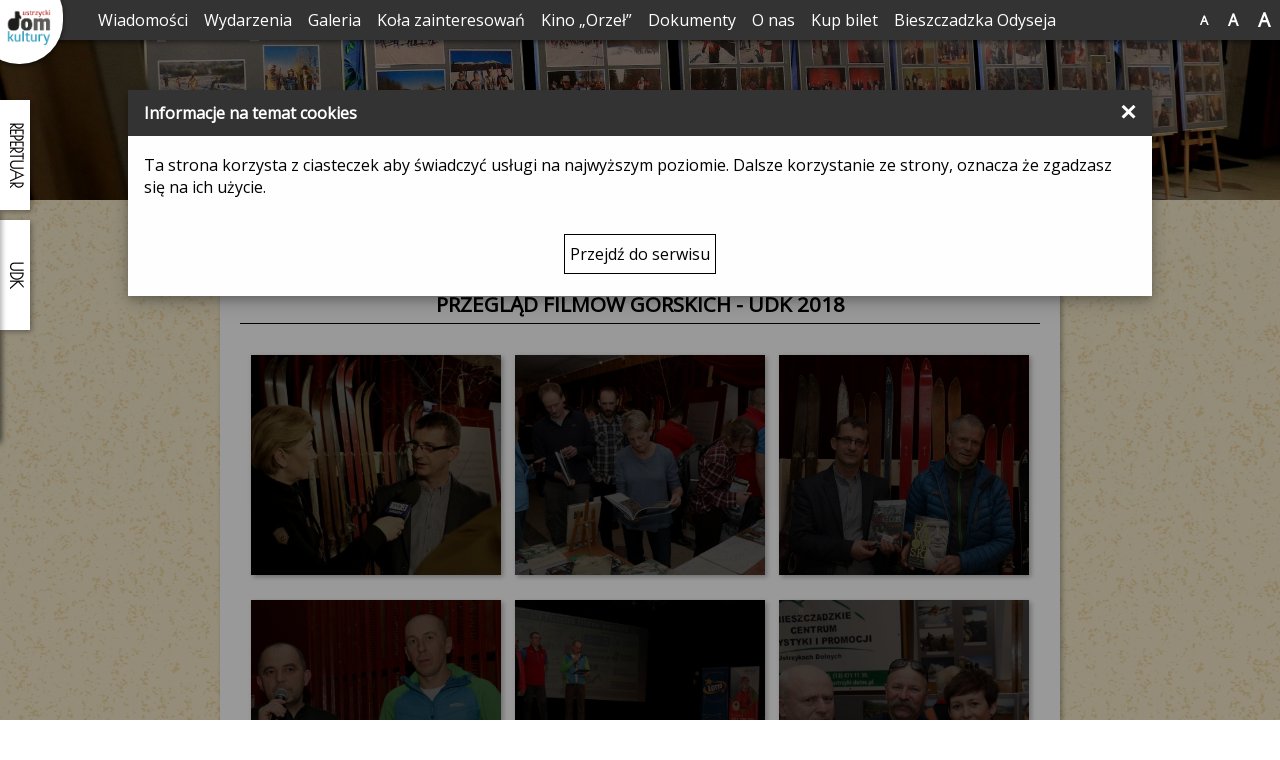

--- FILE ---
content_type: text/html; charset=UTF-8
request_url: https://ustrzyckidomkultury.pl/gallery-content.php?id=62
body_size: 4848
content:
<!DOCTYPE html>
<html lang="pl">
<head>
	<title>Ustrzycki Dom Kultury</title>
	<meta name="viewport" content="width=device-width, height=device-height, initial-scale=1, minimum-scale=1, maximum-scale=1">
	<meta charset="UTF-8">
	<link href='https://fonts.googleapis.com/css?family=Poiret+One&subset=latin-ext' rel='stylesheet' type='text/css'>
	<link href='https://fonts.googleapis.com/css?family=Open+Sans&subset=latin-ext' rel='stylesheet' type='text/css'>
	<link href="styles/style.css" rel="stylesheet" type="text/css">
	<link href="styles/magnific-popup.css" rel="stylesheet" type="text/css">
	<link rel="shortcut icon" type="image/png" href="https://ustrzyckidomkultury.pl/udk/favicon-32x32.jpg" sizes="32x32"/>
	<link rel="shortcut icon" type="image/png" href="https://ustrzyckidomkultury.pl/udk/favicon-192x192.jpg" sizes="192x192"/>
	<script src="scripts/jquery-1.11.2.min.js"></script>
	<script src="scripts/jquery.magnific-popup.min.js"></script>
	<script>
		var elementsToShow = [];
	</script>
</head>
<body>
    <div id="cookies_info" class="modal">
      <div class="modal-content">
        <div class="modal-header">
          <span class="close">&times;</span>
          <h4>Informacje na temat cookies</h4>
        </div>
        <div class="modal-body">
          <p>Ta strona korzysta z ciasteczek aby świadczyć usługi na najwyższym poziomie. Dalsze korzystanie ze strony, oznacza że zgadzasz się na ich użycie.</p>
          <div class="centerButton"><div id="AcceptCookies">Przejdź do serwisu</div></div>
        </div>
      </div>
    </div>

	<div class="overlap" id="overlap2">
	  <iframe src="https://www.facebook.com/plugins/page.php?href=https%3A%2F%2Fwww.facebook.com%2FUstrzycki-Dom-Kultury-124805887586234%2F&tabs&width=300&height=220&small_header=false&adapt_container_width=true&hide_cover=false&show_facepile=true&appId" width="300" height="220" style="border:none;overflow:hidden" scrolling="no" frameborder="0" allowTransparency="true"></iframe>
	  <div class="overlap-name" onclick="" onkeypress="">UDK</div>
	</div>

	<div class="overlap" id="overlap3">
	  <div class="rep-title"><b>KINO &bdquo;ORZEŁ&rdquo;</b></div>
	  <a href="cinema.php#446"><div class="movie-desc">DELFINEK  I  JA  2 - Turcja <br/>23 stycznia 2026 r. Godz. 17.00
24 stycznia 2026 r. Godz. 16.00
25 stycznia 2026 r. Godz. 17.00</div></a><a href="cinema.php#445"><div class="movie-desc">AVATAR: OGIEŃ I POIÓŁ - USA <br/>30 stycznia 2026 r. Godz. 18.00 
31 stycznia 2026 r. Godz.15.00 
1 luty 2026 r. Godz. 18.00</div></a><a href="cinema.php#440"><div class="movie-desc">ANDRE` RIEU - WESOŁYCH ŚWIĄT<br/>21 GRUDNIA oraz 16 i 24 STYCZNIA 2026 R. GODZ. 18.00</div></a>	  	  <div class="centerButton"><a href="https://udk.systembiletowy.pl/"><div class="repertuarButton">Kup bilet</div></a></div>
	  	  <div class="overlap-name" onclick="" onkeypress="">REPERTUAR</div>
	</div>

	<nav id="menu">
<div id="font-button-container">
	<button class="font-button" id="set-large-font">A</button>
	<button class="font-button" id="set-medium-font">A</button>
	<button class="font-button" id="set-small-font">A</button>
</div>
<label for="show-menu" class="show-menu"><img src="images/menu.png" alt="ikona menu" /></label>
<input type="checkbox" id="show-menu" role="button">
<a id="home" href="index.php"><img src="images/udk_logo.png" alt="logo ustrzyckiego domu kultury" /></a>
<ul id="menu-content">
	<li><a class="hidden-menu-item" href="index.php">Strona główna</a></li>
	<li><a href="news.php">Wiadomości</a></li>
	<li><a href="events.php">Wydarzenia</a></li>
	<li><a href="gallery.php">Galeria</a></li>
	<li class="hide-large"><a href="groups.php">Koła zainteresowań</a></li>
	<li><a href="cinema.php">Kino &bdquo;Orzeł&rdquo;</a>
		<ul class="hidden-menu">
		<li class="show-large"><a href="https://udk.systembiletowy.pl/">Kup bilet</a></li>
	</ul>
		</li>
	<li><span onclick="" onkeypress="">Dokumenty</span>
	<ul class="hidden-menu">
		<li><a href="https://platformazakupowa.pl/pn/cuw_ustrzykidolne">Platforma Zakupowa</a></li>
		<li><a href="rodo.php">RODO</a></li>
		<li><a href="deklaracja.php">Deklaracja dostępności</a></li>
		<li><a href="monitoring.php">Monitoring wizyjny</a></li>
				<li><a href="regulamin.php">Regulamin zakupu biletów online</a></li>
			</ul>
	</li>
	<li><a href="about.php">O nas</a>
	<ul class="hidden-menu">
		<li class="show-large"><a href="groups.php">Koła zainteresowań</a></li>
	</ul>
	</li>
		<li class="hide-large"><a href="https://udk.systembiletowy.pl/">Kup bilet</a></li>
	<li><a href="https://ustrzyki-dolne.pl/strona-5681-bieszczadzka_odyseja_akcja_h_t_1951_we.html?fbclid=IwAR0Gz6Y0jCOoRqAnYSiMkSvLGd1zCjJ6ilct2w2-J4EDz52J9P87D-YQIgs">Bieszczadzka Odyseja</a></li>
	</ul>
</nav>

<script>
	function setFontCookie(cvalue) {
		var d = new Date();
		d.setTime(d.getTime() + (365 * 24 * 60 * 60 * 1000));
		var expires = "expires="+d.toUTCString();
		document.cookie = "fontsize" + "=" + cvalue + ";" + expires + ";path=/";
	}

	function hideOnNormal() {
		var toHide = document.getElementsByClassName("show-large");
		for (var i = 0; i < toHide.length; i++)
		{
			toHide[i].className = "show-large";
		}
	}

	function hideOnLarge() {
		var toHide = document.getElementsByClassName("hide-large");
		for (var i = 0; i < toHide.length; i++)
		{
			toHide[i].className = "hide-large hidden-large";
		}
	}

	function showOnNormal() {
		var toShow = document.getElementsByClassName("hide-large");
		for (var i = 0; i < toShow.length; i++)
		{
			toShow[i].className = "hide-large";
		}
	}

	function showOnLarge() {
		var toShow = document.getElementsByClassName("show-large");
		for (var i = 0; i < toShow.length; i++)
		{
			toShow[i].className = "show-large shown-large";
		}
	}

	var smallButton = document.getElementById("set-small-font");
	var mediumButton = document.getElementById("set-medium-font");
	var largeButton = document.getElementById("set-large-font");

	smallButton.addEventListener("click", function() {
		document.body.style.fontSize = "12px";
		showOnNormal();
		hideOnNormal();
		setFontCookie("12px");
	});

	mediumButton.addEventListener("click", function() {
		document.body.style.fontSize = "16px";
		showOnNormal();
		hideOnNormal();
		setFontCookie("16px");
	});

	largeButton.addEventListener("click", function() {
		document.body.style.fontSize = "22px";
		showOnLarge();
		hideOnLarge();
		setFontCookie("22px");
	});
</script>
	<div class="articles-container gallery-container-background">
		<div class="module2-background" style="background-image: url('images/headers/IMG_2088A.jpg');"><div class="module-text">GALERIA</div></div>
		<div class="articles-content">
			<div class="article gallery-content-article">
				<h3 class="article-title">
					PRZEGLĄD FILMÓW GÓRSKICH - UDK 2018				</h3>
				<a href="images/media/FG 2018 UDK/IMG_4989A.jpg" title="XIV PRZEGLĄD FILMÓW GÓRSKICH - USTRZYCKI DOM KULTURY 27 stycznia 2018 r."><span style="display: none">XIV PRZEGLĄD FILMÓW GÓRSKICH - USTRZYCKI DOM KULTURY 27 stycznia 2018 r.</span><div class="gallery-item" style="background-image: url('images/thumbs/FG 2018 UDK/IMG_4989A.jpg')"><div class="gallery-helper"><div class="gallery-item-content"></div></div></div></a> <a href="images/media/FG 2018 UDK/IMG_5320A.jpg" title="XIV PRZEGLĄD FILMÓW GÓRSKICH - USTRZYCKI DOM KULTURY 27 stycznia 2018 r."><span style="display: none">XIV PRZEGLĄD FILMÓW GÓRSKICH - USTRZYCKI DOM KULTURY 27 stycznia 2018 r.</span><div class="gallery-item" style="background-image: url('images/thumbs/FG 2018 UDK/IMG_5320A.jpg')"><div class="gallery-helper"><div class="gallery-item-content"></div></div></div></a> <a href="images/media/FG 2018 UDK/IMG_5142A.jpg" title="XIV PRZEGLĄD FILMÓW GÓRSKICH - USTRZYCKI DOM KULTURY 27 stycznia 2018 r."><span style="display: none">XIV PRZEGLĄD FILMÓW GÓRSKICH - USTRZYCKI DOM KULTURY 27 stycznia 2018 r.</span><div class="gallery-item" style="background-image: url('images/thumbs/FG 2018 UDK/IMG_5142A.jpg')"><div class="gallery-helper"><div class="gallery-item-content"></div></div></div></a> <a href="images/media/FG 2018 UDK/IMG_5485A.jpg" title="XIV PRZEGLĄD FILMÓW GÓRSKICH - USTRZYCKI DOM KULTURY 27 stycznia 2018 r."><span style="display: none">XIV PRZEGLĄD FILMÓW GÓRSKICH - USTRZYCKI DOM KULTURY 27 stycznia 2018 r.</span><div class="gallery-item" style="background-image: url('images/thumbs/FG 2018 UDK/IMG_5485A.jpg')"><div class="gallery-helper"><div class="gallery-item-content"></div></div></div></a> <a href="images/media/FG 2018 UDK/IMG_5238A.jpg" title="XIV PRZEGLĄD FILMÓW GÓRSKICH - USTRZYCKI DOM KULTURY 27 stycznia 2018 r."><span style="display: none">XIV PRZEGLĄD FILMÓW GÓRSKICH - USTRZYCKI DOM KULTURY 27 stycznia 2018 r.</span><div class="gallery-item" style="background-image: url('images/thumbs/FG 2018 UDK/IMG_5238A.jpg')"><div class="gallery-helper"><div class="gallery-item-content"></div></div></div></a> <a href="images/media/FG 2018 UDK/IMG_4999A.jpg" title="XIV PRZEGLĄD FILMÓW GÓRSKICH - USTRZYCKI DOM KULTURY 27 stycznia 2018 r."><span style="display: none">XIV PRZEGLĄD FILMÓW GÓRSKICH - USTRZYCKI DOM KULTURY 27 stycznia 2018 r.</span><div class="gallery-item" style="background-image: url('images/thumbs/FG 2018 UDK/IMG_4999A.jpg')"><div class="gallery-helper"><div class="gallery-item-content"></div></div></div></a> <a href="images/media/FG 2018 UDK/IMG_5334A.jpg" title="XIV PRZEGLĄD FILMÓW GÓRSKICH - USTRZYCKI DOM KULTURY 27 stycznia 2018 r."><span style="display: none">XIV PRZEGLĄD FILMÓW GÓRSKICH - USTRZYCKI DOM KULTURY 27 stycznia 2018 r.</span><div class="gallery-item" style="background-image: url('images/thumbs/FG 2018 UDK/IMG_5334A.jpg')"><div class="gallery-helper"><div class="gallery-item-content"></div></div></div></a> <a href="images/media/FG 2018 UDK/IMG_5146A.jpg" title="XIV PRZEGLĄD FILMÓW GÓRSKICH - USTRZYCKI DOM KULTURY 27 stycznia 2018 r."><span style="display: none">XIV PRZEGLĄD FILMÓW GÓRSKICH - USTRZYCKI DOM KULTURY 27 stycznia 2018 r.</span><div class="gallery-item" style="background-image: url('images/thumbs/FG 2018 UDK/IMG_5146A.jpg')"><div class="gallery-helper"><div class="gallery-item-content"></div></div></div></a> <a href="images/media/FG 2018 UDK/IMG_5241A.jpg" title="XIV PRZEGLĄD FILMÓW GÓRSKICH - USTRZYCKI DOM KULTURY 27 stycznia 2018 r."><span style="display: none">XIV PRZEGLĄD FILMÓW GÓRSKICH - USTRZYCKI DOM KULTURY 27 stycznia 2018 r.</span><div class="gallery-item" style="background-image: url('images/thumbs/FG 2018 UDK/IMG_5241A.jpg')"><div class="gallery-helper"><div class="gallery-item-content"></div></div></div></a> <a href="images/media/FG 2018 UDK/IMG_5004A.jpg" title="XIV PRZEGLĄD FILMÓW GÓRSKICH - USTRZYCKI DOM KULTURY 27 stycznia 2018 r."><span style="display: none">XIV PRZEGLĄD FILMÓW GÓRSKICH - USTRZYCKI DOM KULTURY 27 stycznia 2018 r.</span><div class="gallery-item" style="background-image: url('images/thumbs/FG 2018 UDK/IMG_5004A.jpg')"><div class="gallery-helper"><div class="gallery-item-content"></div></div></div></a> <a href="images/media/FG 2018 UDK/IMG_5335A.jpg" title="XIV PRZEGLĄD FILMÓW GÓRSKICH - USTRZYCKI DOM KULTURY 27 stycznia 2018 r."><span style="display: none">XIV PRZEGLĄD FILMÓW GÓRSKICH - USTRZYCKI DOM KULTURY 27 stycznia 2018 r.</span><div class="gallery-item" style="background-image: url('images/thumbs/FG 2018 UDK/IMG_5335A.jpg')"><div class="gallery-helper"><div class="gallery-item-content"></div></div></div></a> <a href="images/media/FG 2018 UDK/IMG_5152A.jpg" title="XIV PRZEGLĄD FILMÓW GÓRSKICH - USTRZYCKI DOM KULTURY 27 stycznia 2018 r."><span style="display: none">XIV PRZEGLĄD FILMÓW GÓRSKICH - USTRZYCKI DOM KULTURY 27 stycznia 2018 r.</span><div class="gallery-item" style="background-image: url('images/thumbs/FG 2018 UDK/IMG_5152A.jpg')"><div class="gallery-helper"><div class="gallery-item-content"></div></div></div></a> <a href="images/media/FG 2018 UDK/IMG_5244A.jpg" title="XIV PRZEGLĄD FILMÓW GÓRSKICH - USTRZYCKI DOM KULTURY 27 stycznia 2018 r."><span style="display: none">XIV PRZEGLĄD FILMÓW GÓRSKICH - USTRZYCKI DOM KULTURY 27 stycznia 2018 r.</span><div class="gallery-item" style="background-image: url('images/thumbs/FG 2018 UDK/IMG_5244A.jpg')"><div class="gallery-helper"><div class="gallery-item-content"></div></div></div></a> <a href="images/media/FG 2018 UDK/IMG_5021A.jpg" title="XIV PRZEGLĄD FILMÓW GÓRSKICH - USTRZYCKI DOM KULTURY 27 stycznia 2018 r."><span style="display: none">XIV PRZEGLĄD FILMÓW GÓRSKICH - USTRZYCKI DOM KULTURY 27 stycznia 2018 r.</span><div class="gallery-item" style="background-image: url('images/thumbs/FG 2018 UDK/IMG_5021A.jpg')"><div class="gallery-helper"><div class="gallery-item-content"></div></div></div></a> <a href="images/media/FG 2018 UDK/IMG_5356A.jpg" title="XIV PRZEGLĄD FILMÓW GÓRSKICH - USTRZYCKI DOM KULTURY 27 stycznia 2018 r."><span style="display: none">XIV PRZEGLĄD FILMÓW GÓRSKICH - USTRZYCKI DOM KULTURY 27 stycznia 2018 r.</span><div class="gallery-item" style="background-image: url('images/thumbs/FG 2018 UDK/IMG_5356A.jpg')"><div class="gallery-helper"><div class="gallery-item-content"></div></div></div></a> <a href="images/media/FG 2018 UDK/IMG_5159A.jpg" title="XIV PRZEGLĄD FILMÓW GÓRSKICH - USTRZYCKI DOM KULTURY 27 stycznia 2018 r."><span style="display: none">XIV PRZEGLĄD FILMÓW GÓRSKICH - USTRZYCKI DOM KULTURY 27 stycznia 2018 r.</span><div class="gallery-item" style="background-image: url('images/thumbs/FG 2018 UDK/IMG_5159A.jpg')"><div class="gallery-helper"><div class="gallery-item-content"></div></div></div></a> <a href="images/media/FG 2018 UDK/IMG_5248A.jpg" title="XIV PRZEGLĄD FILMÓW GÓRSKICH - USTRZYCKI DOM KULTURY 27 stycznia 2018 r."><span style="display: none">XIV PRZEGLĄD FILMÓW GÓRSKICH - USTRZYCKI DOM KULTURY 27 stycznia 2018 r.</span><div class="gallery-item" style="background-image: url('images/thumbs/FG 2018 UDK/IMG_5248A.jpg')"><div class="gallery-helper"><div class="gallery-item-content"></div></div></div></a> <a href="images/media/FG 2018 UDK/IMG_5250A.jpg" title="XIV PRZEGLĄD FILMÓW GÓRSKICH - USTRZYCKI DOM KULTURY 27 stycznia 2018 r."><span style="display: none">XIV PRZEGLĄD FILMÓW GÓRSKICH - USTRZYCKI DOM KULTURY 27 stycznia 2018 r.</span><div class="gallery-item" style="background-image: url('images/thumbs/FG 2018 UDK/IMG_5250A.jpg')"><div class="gallery-helper"><div class="gallery-item-content"></div></div></div></a> <a href="images/media/FG 2018 UDK/IMG_5032A.jpg" title="XIV PRZEGLĄD FILMÓW GÓRSKICH - USTRZYCKI DOM KULTURY 27 stycznia 2018 r."><span style="display: none">XIV PRZEGLĄD FILMÓW GÓRSKICH - USTRZYCKI DOM KULTURY 27 stycznia 2018 r.</span><div class="gallery-item" style="background-image: url('images/thumbs/FG 2018 UDK/IMG_5032A.jpg')"><div class="gallery-helper"><div class="gallery-item-content"></div></div></div></a> <a href="images/media/FG 2018 UDK/IMG_5364A.jpg" title="XIV PRZEGLĄD FILMÓW GÓRSKICH - USTRZYCKI DOM KULTURY 27 stycznia 2018 r."><span style="display: none">XIV PRZEGLĄD FILMÓW GÓRSKICH - USTRZYCKI DOM KULTURY 27 stycznia 2018 r.</span><div class="gallery-item" style="background-image: url('images/thumbs/FG 2018 UDK/IMG_5364A.jpg')"><div class="gallery-helper"><div class="gallery-item-content"></div></div></div></a> <a href="images/media/FG 2018 UDK/IMG_5167A.jpg" title="XIV PRZEGLĄD FILMÓW GÓRSKICH - USTRZYCKI DOM KULTURY 27 stycznia 2018 r."><span style="display: none">XIV PRZEGLĄD FILMÓW GÓRSKICH - USTRZYCKI DOM KULTURY 27 stycznia 2018 r.</span><div class="gallery-item" style="background-image: url('images/thumbs/FG 2018 UDK/IMG_5167A.jpg')"><div class="gallery-helper"><div class="gallery-item-content"></div></div></div></a> <a href="images/media/FG 2018 UDK/IMG_5254A.jpg" title="XIV PRZEGLĄD FILMÓW GÓRSKICH - USTRZYCKI DOM KULTURY 27 stycznia 2018 r."><span style="display: none">XIV PRZEGLĄD FILMÓW GÓRSKICH - USTRZYCKI DOM KULTURY 27 stycznia 2018 r.</span><div class="gallery-item" style="background-image: url('images/thumbs/FG 2018 UDK/IMG_5254A.jpg')"><div class="gallery-helper"><div class="gallery-item-content"></div></div></div></a> <a href="images/media/FG 2018 UDK/IMG_5041A.jpg" title="XIV PRZEGLĄD FILMÓW GÓRSKICH - USTRZYCKI DOM KULTURY 27 stycznia 2018 r."><span style="display: none">XIV PRZEGLĄD FILMÓW GÓRSKICH - USTRZYCKI DOM KULTURY 27 stycznia 2018 r.</span><div class="gallery-item" style="background-image: url('images/thumbs/FG 2018 UDK/IMG_5041A.jpg')"><div class="gallery-helper"><div class="gallery-item-content"></div></div></div></a> <a href="images/media/FG 2018 UDK/IMG_5389A.jpg" title="XIV PRZEGLĄD FILMÓW GÓRSKICH - USTRZYCKI DOM KULTURY 27 stycznia 2018 r."><span style="display: none">XIV PRZEGLĄD FILMÓW GÓRSKICH - USTRZYCKI DOM KULTURY 27 stycznia 2018 r.</span><div class="gallery-item" style="background-image: url('images/thumbs/FG 2018 UDK/IMG_5389A.jpg')"><div class="gallery-helper"><div class="gallery-item-content"></div></div></div></a> <a href="images/media/FG 2018 UDK/IMG_5169A.jpg" title="XIV PRZEGLĄD FILMÓW GÓRSKICH - USTRZYCKI DOM KULTURY 27 stycznia 2018 r."><span style="display: none">XIV PRZEGLĄD FILMÓW GÓRSKICH - USTRZYCKI DOM KULTURY 27 stycznia 2018 r.</span><div class="gallery-item" style="background-image: url('images/thumbs/FG 2018 UDK/IMG_5169A.jpg')"><div class="gallery-helper"><div class="gallery-item-content"></div></div></div></a> <a href="images/media/FG 2018 UDK/IMG_5259A.jpg" title="XIV PRZEGLĄD FILMÓW GÓRSKICH - USTRZYCKI DOM KULTURY 27 stycznia 2018 r."><span style="display: none">XIV PRZEGLĄD FILMÓW GÓRSKICH - USTRZYCKI DOM KULTURY 27 stycznia 2018 r.</span><div class="gallery-item" style="background-image: url('images/thumbs/FG 2018 UDK/IMG_5259A.jpg')"><div class="gallery-helper"><div class="gallery-item-content"></div></div></div></a> <a href="images/media/FG 2018 UDK/IMG_5054A.jpg" title="XIV PRZEGLĄD FILMÓW GÓRSKICH - USTRZYCKI DOM KULTURY 27 stycznia 2018 r."><span style="display: none">XIV PRZEGLĄD FILMÓW GÓRSKICH - USTRZYCKI DOM KULTURY 27 stycznia 2018 r.</span><div class="gallery-item" style="background-image: url('images/thumbs/FG 2018 UDK/IMG_5054A.jpg')"><div class="gallery-helper"><div class="gallery-item-content"></div></div></div></a> <a href="images/media/FG 2018 UDK/IMG_5407A.jpg" title="XIV PRZEGLĄD FILMÓW GÓRSKICH - USTRZYCKI DOM KULTURY 27 stycznia 2018 r."><span style="display: none">XIV PRZEGLĄD FILMÓW GÓRSKICH - USTRZYCKI DOM KULTURY 27 stycznia 2018 r.</span><div class="gallery-item" style="background-image: url('images/thumbs/FG 2018 UDK/IMG_5407A.jpg')"><div class="gallery-helper"><div class="gallery-item-content"></div></div></div></a> <a href="images/media/FG 2018 UDK/IMG_5180A.jpg" title="XIV PRZEGLĄD FILMÓW GÓRSKICH - USTRZYCKI DOM KULTURY 27 stycznia 2018 r."><span style="display: none">XIV PRZEGLĄD FILMÓW GÓRSKICH - USTRZYCKI DOM KULTURY 27 stycznia 2018 r.</span><div class="gallery-item" style="background-image: url('images/thumbs/FG 2018 UDK/IMG_5180A.jpg')"><div class="gallery-helper"><div class="gallery-item-content"></div></div></div></a> <a href="images/media/FG 2018 UDK/IMG_5267A.jpg" title="XIV PRZEGLĄD FILMÓW GÓRSKICH - USTRZYCKI DOM KULTURY 27 stycznia 2018 r."><span style="display: none">XIV PRZEGLĄD FILMÓW GÓRSKICH - USTRZYCKI DOM KULTURY 27 stycznia 2018 r.</span><div class="gallery-item" style="background-image: url('images/thumbs/FG 2018 UDK/IMG_5267A.jpg')"><div class="gallery-helper"><div class="gallery-item-content"></div></div></div></a> <a href="images/media/FG 2018 UDK/IMG_5055A.jpg" title="XIV PRZEGLĄD FILMÓW GÓRSKICH - USTRZYCKI DOM KULTURY 27 stycznia 2018 r."><span style="display: none">XIV PRZEGLĄD FILMÓW GÓRSKICH - USTRZYCKI DOM KULTURY 27 stycznia 2018 r.</span><div class="gallery-item" style="background-image: url('images/thumbs/FG 2018 UDK/IMG_5055A.jpg')"><div class="gallery-helper"><div class="gallery-item-content"></div></div></div></a> <a href="images/media/FG 2018 UDK/IMG_5415A.jpg" title="XIV PRZEGLĄD FILMÓW GÓRSKICH - USTRZYCKI DOM KULTURY 27 stycznia 2018 r."><span style="display: none">XIV PRZEGLĄD FILMÓW GÓRSKICH - USTRZYCKI DOM KULTURY 27 stycznia 2018 r.</span><div class="gallery-item" style="background-image: url('images/thumbs/FG 2018 UDK/IMG_5415A.jpg')"><div class="gallery-helper"><div class="gallery-item-content"></div></div></div></a> <a href="images/media/FG 2018 UDK/IMG_5183A.jpg" title="XIV PRZEGLĄD FILMÓW GÓRSKICH - USTRZYCKI DOM KULTURY 27 stycznia 2018 r."><span style="display: none">XIV PRZEGLĄD FILMÓW GÓRSKICH - USTRZYCKI DOM KULTURY 27 stycznia 2018 r.</span><div class="gallery-item" style="background-image: url('images/thumbs/FG 2018 UDK/IMG_5183A.jpg')"><div class="gallery-helper"><div class="gallery-item-content"></div></div></div></a> <a href="images/media/FG 2018 UDK/IMG_5278A.jpg" title="XIV PRZEGLĄD FILMÓW GÓRSKICH - USTRZYCKI DOM KULTURY 27 stycznia 2018 r."><span style="display: none">XIV PRZEGLĄD FILMÓW GÓRSKICH - USTRZYCKI DOM KULTURY 27 stycznia 2018 r.</span><div class="gallery-item" style="background-image: url('images/thumbs/FG 2018 UDK/IMG_5278A.jpg')"><div class="gallery-helper"><div class="gallery-item-content"></div></div></div></a> <a href="images/media/FG 2018 UDK/IMG_5057A.jpg" title="XIV PRZEGLĄD FILMÓW GÓRSKICH - USTRZYCKI DOM KULTURY 27 stycznia 2018 r."><span style="display: none">XIV PRZEGLĄD FILMÓW GÓRSKICH - USTRZYCKI DOM KULTURY 27 stycznia 2018 r.</span><div class="gallery-item" style="background-image: url('images/thumbs/FG 2018 UDK/IMG_5057A.jpg')"><div class="gallery-helper"><div class="gallery-item-content"></div></div></div></a> <a href="images/media/FG 2018 UDK/IMG_5423A.jpg" title="XIV PRZEGLĄD FILMÓW GÓRSKICH - USTRZYCKI DOM KULTURY 27 stycznia 2018 r."><span style="display: none">XIV PRZEGLĄD FILMÓW GÓRSKICH - USTRZYCKI DOM KULTURY 27 stycznia 2018 r.</span><div class="gallery-item" style="background-image: url('images/thumbs/FG 2018 UDK/IMG_5423A.jpg')"><div class="gallery-helper"><div class="gallery-item-content"></div></div></div></a> <a href="images/media/FG 2018 UDK/IMG_5185A.jpg" title="XIV PRZEGLĄD FILMÓW GÓRSKICH - USTRZYCKI DOM KULTURY 27 stycznia 2018 r."><span style="display: none">XIV PRZEGLĄD FILMÓW GÓRSKICH - USTRZYCKI DOM KULTURY 27 stycznia 2018 r.</span><div class="gallery-item" style="background-image: url('images/thumbs/FG 2018 UDK/IMG_5185A.jpg')"><div class="gallery-helper"><div class="gallery-item-content"></div></div></div></a> <a href="images/media/FG 2018 UDK/IMG_5282A.jpg" title="XIV PRZEGLĄD FILMÓW GÓRSKICH - USTRZYCKI DOM KULTURY 27 stycznia 2018 r."><span style="display: none">XIV PRZEGLĄD FILMÓW GÓRSKICH - USTRZYCKI DOM KULTURY 27 stycznia 2018 r.</span><div class="gallery-item" style="background-image: url('images/thumbs/FG 2018 UDK/IMG_5282A.jpg')"><div class="gallery-helper"><div class="gallery-item-content"></div></div></div></a> <a href="images/media/FG 2018 UDK/IMG_5059A.jpg" title="XIV PRZEGLĄD FILMÓW GÓRSKICH - USTRZYCKI DOM KULTURY 27 stycznia 2018 r."><span style="display: none">XIV PRZEGLĄD FILMÓW GÓRSKICH - USTRZYCKI DOM KULTURY 27 stycznia 2018 r.</span><div class="gallery-item" style="background-image: url('images/thumbs/FG 2018 UDK/IMG_5059A.jpg')"><div class="gallery-helper"><div class="gallery-item-content"></div></div></div></a> <a href="images/media/FG 2018 UDK/IMG_5428A.jpg" title="XIV PRZEGLĄD FILMÓW GÓRSKICH - USTRZYCKI DOM KULTURY 27 stycznia 2018 r."><span style="display: none">XIV PRZEGLĄD FILMÓW GÓRSKICH - USTRZYCKI DOM KULTURY 27 stycznia 2018 r.</span><div class="gallery-item" style="background-image: url('images/thumbs/FG 2018 UDK/IMG_5428A.jpg')"><div class="gallery-helper"><div class="gallery-item-content"></div></div></div></a> <a href="images/media/FG 2018 UDK/IMG_5187A.jpg" title="XIV PRZEGLĄD FILMÓW GÓRSKICH - USTRZYCKI DOM KULTURY 27 stycznia 2018 r."><span style="display: none">XIV PRZEGLĄD FILMÓW GÓRSKICH - USTRZYCKI DOM KULTURY 27 stycznia 2018 r.</span><div class="gallery-item" style="background-image: url('images/thumbs/FG 2018 UDK/IMG_5187A.jpg')"><div class="gallery-helper"><div class="gallery-item-content"></div></div></div></a> <a href="images/media/FG 2018 UDK/IMG_5286A.jpg" title="XIV PRZEGLĄD FILMÓW GÓRSKICH - USTRZYCKI DOM KULTURY 27 stycznia 2018 r."><span style="display: none">XIV PRZEGLĄD FILMÓW GÓRSKICH - USTRZYCKI DOM KULTURY 27 stycznia 2018 r.</span><div class="gallery-item" style="background-image: url('images/thumbs/FG 2018 UDK/IMG_5286A.jpg')"><div class="gallery-helper"><div class="gallery-item-content"></div></div></div></a> <a href="images/media/FG 2018 UDK/IMG_5065A.jpg" title="XIV PRZEGLĄD FILMÓW GÓRSKICH - USTRZYCKI DOM KULTURY 27 stycznia 2018 r."><span style="display: none">XIV PRZEGLĄD FILMÓW GÓRSKICH - USTRZYCKI DOM KULTURY 27 stycznia 2018 r.</span><div class="gallery-item" style="background-image: url('images/thumbs/FG 2018 UDK/IMG_5065A.jpg')"><div class="gallery-helper"><div class="gallery-item-content"></div></div></div></a> <a href="images/media/FG 2018 UDK/IMG_5431A.jpg" title="XIV PRZEGLĄD FILMÓW GÓRSKICH - USTRZYCKI DOM KULTURY 27 stycznia 2018 r."><span style="display: none">XIV PRZEGLĄD FILMÓW GÓRSKICH - USTRZYCKI DOM KULTURY 27 stycznia 2018 r.</span><div class="gallery-item" style="background-image: url('images/thumbs/FG 2018 UDK/IMG_5431A.jpg')"><div class="gallery-helper"><div class="gallery-item-content"></div></div></div></a> <a href="images/media/FG 2018 UDK/IMG_5203A.jpg" title="XIV PRZEGLĄD FILMÓW GÓRSKICH - USTRZYCKI DOM KULTURY 27 stycznia 2018 r."><span style="display: none">XIV PRZEGLĄD FILMÓW GÓRSKICH - USTRZYCKI DOM KULTURY 27 stycznia 2018 r.</span><div class="gallery-item" style="background-image: url('images/thumbs/FG 2018 UDK/IMG_5203A.jpg')"><div class="gallery-helper"><div class="gallery-item-content"></div></div></div></a> <a href="images/media/FG 2018 UDK/IMG_4933A.jpg" title="XIV PRZEGLĄD FILMÓW GÓRSKICH - USTRZYCKI DOM KULTURY 27 stycznia 2018 r."><span style="display: none">XIV PRZEGLĄD FILMÓW GÓRSKICH - USTRZYCKI DOM KULTURY 27 stycznia 2018 r.</span><div class="gallery-item" style="background-image: url('images/thumbs/FG 2018 UDK/IMG_4933A.jpg')"><div class="gallery-helper"><div class="gallery-item-content"></div></div></div></a> <a href="images/media/FG 2018 UDK/IMG_5300A.jpg" title="XIV PRZEGLĄD FILMÓW GÓRSKICH - USTRZYCKI DOM KULTURY 27 stycznia 2018 r."><span style="display: none">XIV PRZEGLĄD FILMÓW GÓRSKICH - USTRZYCKI DOM KULTURY 27 stycznia 2018 r.</span><div class="gallery-item" style="background-image: url('images/thumbs/FG 2018 UDK/IMG_5300A.jpg')"><div class="gallery-helper"><div class="gallery-item-content"></div></div></div></a> <a href="images/media/FG 2018 UDK/IMG_5083A.jpg" title="XIV PRZEGLĄD FILMÓW GÓRSKICH - USTRZYCKI DOM KULTURY 27 stycznia 2018 r."><span style="display: none">XIV PRZEGLĄD FILMÓW GÓRSKICH - USTRZYCKI DOM KULTURY 27 stycznia 2018 r.</span><div class="gallery-item" style="background-image: url('images/thumbs/FG 2018 UDK/IMG_5083A.jpg')"><div class="gallery-helper"><div class="gallery-item-content"></div></div></div></a> <a href="images/media/FG 2018 UDK/IMG_5432A.jpg" title="XIV PRZEGLĄD FILMÓW GÓRSKICH - USTRZYCKI DOM KULTURY 27 stycznia 2018 r."><span style="display: none">XIV PRZEGLĄD FILMÓW GÓRSKICH - USTRZYCKI DOM KULTURY 27 stycznia 2018 r.</span><div class="gallery-item" style="background-image: url('images/thumbs/FG 2018 UDK/IMG_5432A.jpg')"><div class="gallery-helper"><div class="gallery-item-content"></div></div></div></a> <a href="images/media/FG 2018 UDK/IMG_5214A.jpg" title="XIV PRZEGLĄD FILMÓW GÓRSKICH - USTRZYCKI DOM KULTURY 27 stycznia 2018 r."><span style="display: none">XIV PRZEGLĄD FILMÓW GÓRSKICH - USTRZYCKI DOM KULTURY 27 stycznia 2018 r.</span><div class="gallery-item" style="background-image: url('images/thumbs/FG 2018 UDK/IMG_5214A.jpg')"><div class="gallery-helper"><div class="gallery-item-content"></div></div></div></a> <a href="images/media/FG 2018 UDK/IMG_4938A.jpg" title="XIV PRZEGLĄD FILMÓW GÓRSKICH - USTRZYCKI DOM KULTURY 27 stycznia 2018 r."><span style="display: none">XIV PRZEGLĄD FILMÓW GÓRSKICH - USTRZYCKI DOM KULTURY 27 stycznia 2018 r.</span><div class="gallery-item" style="background-image: url('images/thumbs/FG 2018 UDK/IMG_4938A.jpg')"><div class="gallery-helper"><div class="gallery-item-content"></div></div></div></a> <a href="images/media/FG 2018 UDK/IMG_5302A.jpg" title="XIV PRZEGLĄD FILMÓW GÓRSKICH - USTRZYCKI DOM KULTURY 27 stycznia 2018 r."><span style="display: none">XIV PRZEGLĄD FILMÓW GÓRSKICH - USTRZYCKI DOM KULTURY 27 stycznia 2018 r.</span><div class="gallery-item" style="background-image: url('images/thumbs/FG 2018 UDK/IMG_5302A.jpg')"><div class="gallery-helper"><div class="gallery-item-content"></div></div></div></a> <a href="images/media/FG 2018 UDK/IMG_5090A_2.jpg" title="XIV PRZEGLĄD FILMÓW GÓRSKICH - USTRZYCKI DOM KULTURY 27 stycznia 2018 r."><span style="display: none">XIV PRZEGLĄD FILMÓW GÓRSKICH - USTRZYCKI DOM KULTURY 27 stycznia 2018 r.</span><div class="gallery-item" style="background-image: url('images/thumbs/FG 2018 UDK/IMG_5090A_2.jpg')"><div class="gallery-helper"><div class="gallery-item-content"></div></div></div></a> <a href="images/media/FG 2018 UDK/IMG_5442A.jpg" title="XIV PRZEGLĄD FILMÓW GÓRSKICH - USTRZYCKI DOM KULTURY 27 stycznia 2018 r."><span style="display: none">XIV PRZEGLĄD FILMÓW GÓRSKICH - USTRZYCKI DOM KULTURY 27 stycznia 2018 r.</span><div class="gallery-item" style="background-image: url('images/thumbs/FG 2018 UDK/IMG_5442A.jpg')"><div class="gallery-helper"><div class="gallery-item-content"></div></div></div></a> <a href="images/media/FG 2018 UDK/IMG_5218A.jpg" title="XIV PRZEGLĄD FILMÓW GÓRSKICH - USTRZYCKI DOM KULTURY 27 stycznia 2018 r."><span style="display: none">XIV PRZEGLĄD FILMÓW GÓRSKICH - USTRZYCKI DOM KULTURY 27 stycznia 2018 r.</span><div class="gallery-item" style="background-image: url('images/thumbs/FG 2018 UDK/IMG_5218A.jpg')"><div class="gallery-helper"><div class="gallery-item-content"></div></div></div></a> <a href="images/media/FG 2018 UDK/IMG_4948A.jpg" title="XIV PRZEGLĄD FILMÓW GÓRSKICH - USTRZYCKI DOM KULTURY 27 stycznia 2018 r."><span style="display: none">XIV PRZEGLĄD FILMÓW GÓRSKICH - USTRZYCKI DOM KULTURY 27 stycznia 2018 r.</span><div class="gallery-item" style="background-image: url('images/thumbs/FG 2018 UDK/IMG_4948A.jpg')"><div class="gallery-helper"><div class="gallery-item-content"></div></div></div></a> <a href="images/media/FG 2018 UDK/IMG_5305A.jpg" title="XIV PRZEGLĄD FILMÓW GÓRSKICH - USTRZYCKI DOM KULTURY 27 stycznia 2018 r."><span style="display: none">XIV PRZEGLĄD FILMÓW GÓRSKICH - USTRZYCKI DOM KULTURY 27 stycznia 2018 r.</span><div class="gallery-item" style="background-image: url('images/thumbs/FG 2018 UDK/IMG_5305A.jpg')"><div class="gallery-helper"><div class="gallery-item-content"></div></div></div></a> <a href="images/media/FG 2018 UDK/IMG_5095A.jpg" title="XIV PRZEGLĄD FILMÓW GÓRSKICH - USTRZYCKI DOM KULTURY 27 stycznia 2018 r."><span style="display: none">XIV PRZEGLĄD FILMÓW GÓRSKICH - USTRZYCKI DOM KULTURY 27 stycznia 2018 r.</span><div class="gallery-item" style="background-image: url('images/thumbs/FG 2018 UDK/IMG_5095A.jpg')"><div class="gallery-helper"><div class="gallery-item-content"></div></div></div></a> <a href="images/media/FG 2018 UDK/IMG_5453A.jpg" title="XIV PRZEGLĄD FILMÓW GÓRSKICH - USTRZYCKI DOM KULTURY 27 stycznia 2018 r."><span style="display: none">XIV PRZEGLĄD FILMÓW GÓRSKICH - USTRZYCKI DOM KULTURY 27 stycznia 2018 r.</span><div class="gallery-item" style="background-image: url('images/thumbs/FG 2018 UDK/IMG_5453A.jpg')"><div class="gallery-helper"><div class="gallery-item-content"></div></div></div></a> <a href="images/media/FG 2018 UDK/IMG_5222A.jpg" title="XIV PRZEGLĄD FILMÓW GÓRSKICH - USTRZYCKI DOM KULTURY 27 stycznia 2018 r."><span style="display: none">XIV PRZEGLĄD FILMÓW GÓRSKICH - USTRZYCKI DOM KULTURY 27 stycznia 2018 r.</span><div class="gallery-item" style="background-image: url('images/thumbs/FG 2018 UDK/IMG_5222A.jpg')"><div class="gallery-helper"><div class="gallery-item-content"></div></div></div></a> <a href="images/media/FG 2018 UDK/IMG_4956A.jpg" title="XIV PRZEGLĄD FILMÓW GÓRSKICH - USTRZYCKI DOM KULTURY 27 stycznia 2018 r."><span style="display: none">XIV PRZEGLĄD FILMÓW GÓRSKICH - USTRZYCKI DOM KULTURY 27 stycznia 2018 r.</span><div class="gallery-item" style="background-image: url('images/thumbs/FG 2018 UDK/IMG_4956A.jpg')"><div class="gallery-helper"><div class="gallery-item-content"></div></div></div></a> <a href="images/media/FG 2018 UDK/IMG_5311A.jpg" title="XIV PRZEGLĄD FILMÓW GÓRSKICH - USTRZYCKI DOM KULTURY 27 stycznia 2018 r."><span style="display: none">XIV PRZEGLĄD FILMÓW GÓRSKICH - USTRZYCKI DOM KULTURY 27 stycznia 2018 r.</span><div class="gallery-item" style="background-image: url('images/thumbs/FG 2018 UDK/IMG_5311A.jpg')"><div class="gallery-helper"><div class="gallery-item-content"></div></div></div></a> <a href="images/media/FG 2018 UDK/IMG_5096A.jpg" title="XIV PRZEGLĄD FILMÓW GÓRSKICH - USTRZYCKI DOM KULTURY 27 stycznia 2018 r."><span style="display: none">XIV PRZEGLĄD FILMÓW GÓRSKICH - USTRZYCKI DOM KULTURY 27 stycznia 2018 r.</span><div class="gallery-item" style="background-image: url('images/thumbs/FG 2018 UDK/IMG_5096A.jpg')"><div class="gallery-helper"><div class="gallery-item-content"></div></div></div></a> <a href="images/media/FG 2018 UDK/IMG_5458A.jpg" title="XIV PRZEGLĄD FILMÓW GÓRSKICH - USTRZYCKI DOM KULTURY 27 stycznia 2018 r."><span style="display: none">XIV PRZEGLĄD FILMÓW GÓRSKICH - USTRZYCKI DOM KULTURY 27 stycznia 2018 r.</span><div class="gallery-item" style="background-image: url('images/thumbs/FG 2018 UDK/IMG_5458A.jpg')"><div class="gallery-helper"><div class="gallery-item-content"></div></div></div></a> <a href="images/media/FG 2018 UDK/IMG_5226A.jpg" title="XIV PRZEGLĄD FILMÓW GÓRSKICH - USTRZYCKI DOM KULTURY 27 stycznia 2018 r."><span style="display: none">XIV PRZEGLĄD FILMÓW GÓRSKICH - USTRZYCKI DOM KULTURY 27 stycznia 2018 r.</span><div class="gallery-item" style="background-image: url('images/thumbs/FG 2018 UDK/IMG_5226A.jpg')"><div class="gallery-helper"><div class="gallery-item-content"></div></div></div></a> <a href="images/media/FG 2018 UDK/IMG_4962A.jpg" title="XIV PRZEGLĄD FILMÓW GÓRSKICH - USTRZYCKI DOM KULTURY 27 stycznia 2018 r."><span style="display: none">XIV PRZEGLĄD FILMÓW GÓRSKICH - USTRZYCKI DOM KULTURY 27 stycznia 2018 r.</span><div class="gallery-item" style="background-image: url('images/thumbs/FG 2018 UDK/IMG_4962A.jpg')"><div class="gallery-helper"><div class="gallery-item-content"></div></div></div></a> <a href="images/media/FG 2018 UDK/IMG_5316A.jpg" title="XIV PRZEGLĄD FILMÓW GÓRSKICH - USTRZYCKI DOM KULTURY 27 stycznia 2018 r."><span style="display: none">XIV PRZEGLĄD FILMÓW GÓRSKICH - USTRZYCKI DOM KULTURY 27 stycznia 2018 r.</span><div class="gallery-item" style="background-image: url('images/thumbs/FG 2018 UDK/IMG_5316A.jpg')"><div class="gallery-helper"><div class="gallery-item-content"></div></div></div></a> <a href="images/media/FG 2018 UDK/IMG_5119A_1.jpg" title="XIV PRZEGLĄD FILMÓW GÓRSKICH - USTRZYCKI DOM KULTURY 27 stycznia 2018 r."><span style="display: none">XIV PRZEGLĄD FILMÓW GÓRSKICH - USTRZYCKI DOM KULTURY 27 stycznia 2018 r.</span><div class="gallery-item" style="background-image: url('images/thumbs/FG 2018 UDK/IMG_5119A_1.jpg')"><div class="gallery-helper"><div class="gallery-item-content"></div></div></div></a> <a href="images/media/FG 2018 UDK/IMG_5474A.jpg" title="XIV PRZEGLĄD FILMÓW GÓRSKICH - USTRZYCKI DOM KULTURY 27 stycznia 2018 r."><span style="display: none">XIV PRZEGLĄD FILMÓW GÓRSKICH - USTRZYCKI DOM KULTURY 27 stycznia 2018 r.</span><div class="gallery-item" style="background-image: url('images/thumbs/FG 2018 UDK/IMG_5474A.jpg')"><div class="gallery-helper"><div class="gallery-item-content"></div></div></div></a> <a href="images/media/FG 2018 UDK/IMG_5230A.jpg" title="XIV PRZEGLĄD FILMÓW GÓRSKICH - USTRZYCKI DOM KULTURY 27 stycznia 2018 r."><span style="display: none">XIV PRZEGLĄD FILMÓW GÓRSKICH - USTRZYCKI DOM KULTURY 27 stycznia 2018 r.</span><div class="gallery-item" style="background-image: url('images/thumbs/FG 2018 UDK/IMG_5230A.jpg')"><div class="gallery-helper"><div class="gallery-item-content"></div></div></div></a> 			</div>
		</div>
		<script>
	
			var articles = document.getElementsByClassName("article");

			for(var i = 0; i < articles.length; i++) {
				elementsToShow.push(articles[i]);
			}

		</script>
	</div>

	<div id="footer">
    <div class="footer-background footer-module">
        <div class="dark-screen">
            <div class="footer-module-text">ZOBACZ TAKŻE</div>
            <div class="see-also">
                <div class="footer-helper">
                    <a href="https://www.ustrzyki-dolne.pl"><img src="images/logo_ud.png" alt="logo strony ustrzyk dolnych" /></a>
                    <a href="http://www.bieszczadzka24.pl"><img src="images/bieszczadzka.png" alt="logo gazety bieszczadzkiej" /></a>
                </div>
                <div class="footer-helper">
                    <a href="https://delfin.ustrzyki-dolne.pl/"><img src="images/delfin.png" alt="logo pływalni delfin" /></a>
                    <a href="http://www.bctip.ustrzyki-dolne.pl/"><img src="images/centrym_turystyki.png" alt="logo centrum turystyki" /></a>
                </div>
            </div>
            <div class="footer-module-text">ZNAJDŹ NAS NA FACEBOOK'U</div>
            <div class="see-also">
                <a href="https://www.facebook.com/Ustrzycki-Dom-Kultury-124805887586234/"><img src="images/udk_logo.png" alt="logo ustrzyckiego domu kultury" /></a>
            </div>
        </div>
    </div>
    <div id="footer-content">
        © Ustrzycki Dom Kultury 2013-2026    </div>

    <script>
        var elements = document.getElementsByClassName("see-also");

        for(var i = 0; i < elements.length; i++) {
            elementsToShow.push(elements[i]);
        }

        elements = document.getElementsByClassName("footer-module-text");

        for(var i = 0; i < elements.length; i++) {
            elementsToShow.push(elements[i]);
        }

    </script>
</div>
	<script>
		showElm();

		function showElm() {

			var h = window.innerHeight
				|| document.documentElement.clientHeight
				|| document.body.clientHeight;

			for(i = 0; i < elementsToShow.length; i++) {
				var rect = elementsToShow[i].getBoundingClientRect();

				if(rect.top < h-30) {
					elementsToShow[i].style.opacity = 1;
				}
			}
		}

		window.addEventListener("scroll", function(){
			showElm();
		});

		var mobile = false;
		(function(a){if(/(android|bb\d+|meego).+mobile|avantgo|bada\/|blackberry|blazer|compal|elaine|fennec|hiptop|iemobile|ip(hone|od)|iris|kindle|lge |maemo|midp|mmp|mobile.+firefox|netfront|opera m(ob|in)i|palm( os)?|phone|p(ixi|re)\/|plucker|pocket|psp|series(4|6)0|symbian|treo|up\.(browser|link)|vodafone|wap|windows ce|xda|xiino|android|ipad|playbook|silk/i.test(a)||/1207|6310|6590|3gso|4thp|50[1-6]i|770s|802s|a wa|abac|ac(er|oo|s\-)|ai(ko|rn)|al(av|ca|co)|amoi|an(ex|ny|yw)|aptu|ar(ch|go)|as(te|us)|attw|au(di|\-m|r |s )|avan|be(ck|ll|nq)|bi(lb|rd)|bl(ac|az)|br(e|v)w|bumb|bw\-(n|u)|c55\/|capi|ccwa|cdm\-|cell|chtm|cldc|cmd\-|co(mp|nd)|craw|da(it|ll|ng)|dbte|dc\-s|devi|dica|dmob|do(c|p)o|ds(12|\-d)|el(49|ai)|em(l2|ul)|er(ic|k0)|esl8|ez([4-7]0|os|wa|ze)|fetc|fly(\-|_)|g1 u|g560|gene|gf\-5|g\-mo|go(\.w|od)|gr(ad|un)|haie|hcit|hd\-(m|p|t)|hei\-|hi(pt|ta)|hp( i|ip)|hs\-c|ht(c(\-| |_|a|g|p|s|t)|tp)|hu(aw|tc)|i\-(20|go|ma)|i230|iac( |\-|\/)|ibro|idea|ig01|ikom|im1k|inno|ipaq|iris|ja(t|v)a|jbro|jemu|jigs|kddi|keji|kgt( |\/)|klon|kpt |kwc\-|kyo(c|k)|le(no|xi)|lg( g|\/(k|l|u)|50|54|\-[a-w])|libw|lynx|m1\-w|m3ga|m50\/|ma(te|ui|xo)|mc(01|21|ca)|m\-cr|me(rc|ri)|mi(o8|oa|ts)|mmef|mo(01|02|bi|de|do|t(\-| |o|v)|zz)|mt(50|p1|v )|mwbp|mywa|n10[0-2]|n20[2-3]|n30(0|2)|n50(0|2|5)|n7(0(0|1)|10)|ne((c|m)\-|on|tf|wf|wg|wt)|nok(6|i)|nzph|o2im|op(ti|wv)|oran|owg1|p800|pan(a|d|t)|pdxg|pg(13|\-([1-8]|c))|phil|pire|pl(ay|uc)|pn\-2|po(ck|rt|se)|prox|psio|pt\-g|qa\-a|qc(07|12|21|32|60|\-[2-7]|i\-)|qtek|r380|r600|raks|rim9|ro(ve|zo)|s55\/|sa(ge|ma|mm|ms|ny|va)|sc(01|h\-|oo|p\-)|sdk\/|se(c(\-|0|1)|47|mc|nd|ri)|sgh\-|shar|sie(\-|m)|sk\-0|sl(45|id)|sm(al|ar|b3|it|t5)|so(ft|ny)|sp(01|h\-|v\-|v )|sy(01|mb)|t2(18|50)|t6(00|10|18)|ta(gt|lk)|tcl\-|tdg\-|tel(i|m)|tim\-|t\-mo|to(pl|sh)|ts(70|m\-|m3|m5)|tx\-9|up(\.b|g1|si)|utst|v400|v750|veri|vi(rg|te)|vk(40|5[0-3]|\-v)|vm40|voda|vulc|vx(52|53|60|61|70|80|81|83|85|98)|w3c(\-| )|webc|whit|wi(g |nc|nw)|wmlb|wonu|x700|yas\-|your|zeto|zte\-/i.test(a.substr(0,4)))mobile = true})(navigator.userAgent||navigator.vendor||window.opera);

		if(mobile) {
		
			document.getElementsByClassName("footer-module")[0].style.backgroundAttachment = "scroll";

			document.getElementById("overlap2").style.display = "none";
			document.getElementById("overlap3").style.display = "none";
		}

		$(document).ready(function() {
	 		$('.gallery-content-article').magnificPopup({
	 			delegate: 'a',
	  			type: 'image',
				gallery: {
					enabled:true
				},
				image: {
					titleSrc: function(item) {
						return item.el.find('span').text();
					}
				}
			});
		});

	</script>

    <script src="scripts/cookies.js"></script>
	<script src="scripts/add_fb_iframe_title.js"></script>

</body>
</html>

--- FILE ---
content_type: text/css
request_url: https://ustrzyckidomkultury.pl/styles/style.css
body_size: 4095
content:
html {
	height: 100%;
}

body {
	padding: 0;
	margin: 0;
	height: 100%;
	font-size: 100%;
	font-size: 16px;
	font-family: 'Poiret One', cursive;
}

/* The Modal (background) */
.modal {
  display: none; /* Hidden by default */
  position: fixed; /* Stay in place */
  z-index: 1; /* Sit on top */
  padding-top: 90px; /* Location of the box */
  left: 0;
  top: 0;
  width: 100%; /* Full width */
  height: 100%; /* Full height */
  overflow: hidden; /* Enable scroll if needed */
  background-color: rgb(0,0,0); /* Fallback color */
  background-color: rgba(0,0,0,0.4); /* Black w/ opacity */
}

/* Modal Content */
.modal-content {
  font-family: 'Open Sans', sans-serif;
  position: relative;
  background-color: #fefefe;
  margin: auto;
  padding: 0;
  width: 80%;
  box-shadow: 0 4px 8px 0 rgba(0,0,0,0.2),0 6px 20px 0 rgba(0,0,0,0.19);
  -webkit-animation-name: animatetop;
  -webkit-animation-duration: 0.4s;
  animation-name: animatetop;
  animation-duration: 0.4s
}

/* Add Animation */
@-webkit-keyframes animatetop {
  from {top:-300px; opacity:0} 
  to {top:0; opacity:1}
}

@keyframes animatetop {
  from {top:-300px; opacity:0}
  to {top:0; opacity:1}
}

/* The Close Button */
.close {
  color: white;
  float: right;
  font-size: 28px;
  font-weight: bold;
}

.close:hover,
.close:focus {
  color: #000;
  text-decoration: none;
  cursor: pointer;
}

.modal-header {
  padding: 2px 16px;
  background-color: #333;
  color: white;
}

.modal-header h4 {
  margin: 10px 0px;
}

.modal-body {
    padding: 2px 16px;
    overflow-y: auto;
    max-height: calc(90vh - 90px - 42px);
}

.centerButton {
    text-align: center;
}

#AcceptCookies {
    display: inline-block;
	text-align: center;
	margin: 20px 7px;
	width: 150px;
	height: 38px;
	line-height: 38px;
	font-size: 1em;
	border: 1px solid black;
	cursor: pointer;
	color: black;
	transition: color 0.3s, background-color 0.3s;
}

#AcceptCookies:hover {
    color: white;
    background-color: black;
}

#overlap3 {
	top: 100px;
	z-index: 12;
}

#overlap2 {
	top: 220px;
	z-index: 11;
}

#overlap1 {
	top: 340px;
	z-index: 10;
}

.overlap {
	position: fixed;
	left: -300px;
	width: 300px;
	background-color: white;
	transition: left 0.5s;
	box-shadow: 2px 2px 5px rgba(0,0,0,0.3);
}

.rep-title {
	text-align: center;
	font-size: 1.25em;
	padding: 10px 0px;
	border-bottom: 1px solid black;
}

.overlap-name {
	transform: rotate(90deg);
	transform-origin: 0% 100%;
	position: absolute;
	padding: 0.3125em 5px;
	top: -1.875em;
	right: -110px;
	width: 100px;
	height: 1.25em;
	background-color: white;
	text-align: center;
	font-weight: bold;
	box-shadow: 2px -2px 5px rgba(0,0,0,0.3);
}

.overlap:hover {
	left: 0px;
}

.movie-desc {
	font-family: 'Open Sans', sans-serif;
	font-size: 0.9em;
	cursor: pointer;
	border-bottom: 1px solid #aaa;
	padding: 5px 10px;
	transition: background-color 0.5s, color 0.5s;
}

.movie-desc:hover {
	background-color: rgb(236, 236, 236);
}

.movie-desc span {
	font-size: 1.15em;
}

.overlap a:link {
    color: black;
    text-decoration: none;
}

.overlap a:visited {
    color: black;
    text-decoration: none;
}

.overlap a:hover {
    color: black;
    text-decoration: none;
}

.overlap a:active {
    color: black;
    text-decoration: none;
}

a:link {
    color: orange;
    text-decoration: none;
}

a:visited {
    color: orange;
    text-decoration: none;
}

a:hover {
    color: orangered;
    text-decoration: none;
}

a:active {
    color: orange;
    text-decoration: none;
}

#menu {
	padding-left: 90px;
	padding-right: 110px;
	position: fixed;
	top: 0;
	z-index: 10;
	width: calc(100% - 200px);
	background-color: #333;
	box-shadow: 0px 2px 5px rgba(0,0,0,0.5);
	font-family: 'Open Sans', sans-serif;
}

/*Strip the ul of padding and list styling*/
#menu ul {
    list-style-type: none;
    margin: 0;
    padding: 0;
    position: relative;
}

/*Create a horizontal list with spacing*/
#menu li {
    display: inline-block;
    float: left;
}

#menu li span {
	cursor: default;
}

/*Style for menu links*/
#menu li a, #menu li span {
    display: block;
	font-size: 1em;
	line-height: 2.5em;
	padding: 0 8px;
    color: #fff;
    background: #333;
    text-decoration: none;
}

/*Hover state for top level links*/
#menu li:hover a, #menu li:hover span {
    background: #16ad61;
}

#menu li ul {
	position: absolute;
	box-shadow: 0px 2px 5px rgba(0,0,0,0.5);
}

/*Style for dropdown links*/
#menu li:hover ul a {
    background: white;
	color: black;
	line-height: 120%;
	padding: 10px 15px;
}

/*Hover state for dropdown links*/
#menu li:hover ul a:hover {
    background: #16ad61;
    color: #fff;
}

/*Hide dropdown links until they are needed*/
#menu li ul {
    display: none;
}

/*Make dropdown links vertical*/
#menu li ul li {
	width: 200px;
    display: block;
    float: none;
}

/*Display the dropdown on hover*/
#menu ul li a:hover + .hidden-menu, #menu .hidden-menu:hover,
#menu ul li span:hover + .hidden-menu {
    display: block;
}

/*Style 'show menu' label button and hide it by default*/
#menu .show-menu {
	border-bottom: 1px solid #2a2a2a;
    text-decoration: none;
    color: #fff;
    background: #333;
    text-align: center;
    padding: 0;
	display: none;
	font-size: 1em;
	line-height: 2.5em;
	height: 2.5em;
}

#menu .show-menu img {
	height: 2.5em;
}

#menu .hidden-menu-item {
	display: none;
}

#menu .menu-additional-padding {
	padding-left: calc(20px + 3.5em);
}

/*Hide checkbox*/
#menu input[type=checkbox]{
    display: none;
}

/*Show menu when invisible checkbox is checked*/
#menu input[type=checkbox]:checked ~ #menu-content {
	display: block;
}

#home {
	position: absolute;
	top: -28px;
	left: -24px;
	background-color: white;
	border-radius: 200px;
	padding: 32px 12px 10px 30px;
	box-shadow: 0px 2px 5px rgba(0,0,0,0.5);
	z-index: 11;
}

#home img {
	width: 2.8125em;
	height: 2.8125em;
}

#menu #font-button-container {
	position: absolute;
	top: 0;
	right: 0;
}

#menu .font-button {
	float: right;
	font-size: 1em;
	line-height: 2.5em;
	border: none;
	padding: 0 10px;
	margin: 0;
	background: #333;
	color: white;
	font-family: 'Open Sans', sans-serif;
	font-weight: bold;
	cursor: pointer;
	outline:none;
}
#menu .font-button:hover {
	background-color: #16ad61;
}

#menu #set-small-font {
	font-size: 0.8em;
	line-height: 3.125em;
}

#menu #set-large-font {
	font-size: 1.2em;
	line-height: 2.083333333333333em;
}

#menu .show-large {
	display: none;
}

#menu .show-large.shown-large {
	display: none;
}

.dark-screen {
	width: 100%;
	height: 100%;
	background-color: rgba(0,0,0,0.3);
}

@keyframes showText {
	from {opacity: 0;}
	to {opacity: 1;}
}

#title-screen {
	height: 100%;
	position: relative;
}

.gal-gallery {
	background-size: cover;
	position: absolute;
	width: 100%;
	height: 100%;
	background-position: center;
	z-index: -1;
}

#gal-photo2 {
	transition: opacity 1s;
}

#gal-photo1 {
	display: none;
}

#logo-container {
	width: 210px;
	height: 210px;
	position: absolute;
	margin-left: -105px;
	margin-top: -105px;
	left: 50%;
	top: 50%;
	background-image: url("../images/udk_logo.png");
	background-position: center;
	background-size: contain;
	background-repeat: none;
	animation-name: showText;
	animation-duration: 3s;
}

.nav-buttons {
	text-align: center;
}

.button {
	font-family: 'Open Sans', sans-serif;
	display: inline-block;
	text-align: center;
	margin: 20px 7px;
	padding: 0 10px;
	height: 38px;
	line-height: 38px;
	font-size: 1em;
	border: 1px solid black;
	cursor: pointer;
	color: black;
	transition: color 0.3s, background-color 0.3s;
}

.button:hover {
	color: white;
	background-color: black;
}

.repertuarButton {
	font-family: 'Open Sans', sans-serif;
	display: inline-block;
	text-align: center;
	margin: 10px 7px;
	width: 5em;
	height: 1.875em;
	line-height: 1.875em;
	font-size: 1em;
	border: 1px solid black;
	cursor: pointer;
	color: black;
	transition: color 0.3s, background-color 0.3s;
}

.repertuarButton:hover {
	color: white;
	background-color: black;
}

.module-background {
	height: 210px;
	background-position: center;
	background-size: cover;
	background-attachment: fixed;
}

.module2-background {
	height: 200px;
	width: 100%;
	background-position: center;
	background-size: cover;
	animation-name: showText;
	animation-duration: 3s;
	display: table;
}

.module-text {
	padding-top: 50px;
	color: white;
	text-align: center;
	font-size: 36px;
	background-color: rgba(0,0,0,0.3);
	display: table-cell;
	vertical-align: middle;
}

.events-background {
	background-image: url("../images/events.jpg");
}

.news-background {
	background-image: url("../images/newspaper.jpg");
}

.contact-background {
	background-image: url("../images/letters.jpg");
}

.footer-background {
	background-image: url("../images/sky.jpg");
}

.groups-background {
	background-image: url("../images/groups.jpg");
}

.about-background {
	background-image: url("../images/new-york.jpg");
}

.cinema-background {
	background-image: url("../images/popcorn.jpg");
}

.gallery-background {
	background-image: url("../images/gallery.jpg");
}

/*---------------------cinema--------------------*/

#cinema-news {
	background-color: white;
	text-align: center;
}

#cinema-news-title {
	font-size: 2.5em;
	text-align: center;
	padding-top: 20px;
	padding-bottom: 20px;
}

#cinema-news-content {
	margin: 0 auto;
}

.cinema-news-content-element {
	width: 300px;
	height: 440px;
	margin: 0 25px;
	display: inline-block;
	background-position: center;
	background-size: cover;
	box-shadow: 0 4px 8px 0 rgba(0, 0, 0, 0.2), 0 6px 20px 0 rgba(0, 0, 0, 0.19);
	opacity: 1;
}

.cinema-news-text {
	float: left;
	cursor: pointer;
	width: 280px;
	padding: 0 10px;
	height: 100%;
	opacity: 0;
	text-align: center;
	color: white;
	background-color: rgba(0,0,0,0.6);
	font-size: 1em;
	transition: opacity 0.3s;
	font-family: 'Open Sans', sans-serif;
}

.cinema-news-text:hover {
	opacity: 1;
}

.cinema-news-text h3 {
	margin-top: 0;
	padding-top: 30px;
}

.cinema-news-content-element:first-child {
	margin-left: 0;
}

.cinema-news-content-element:last-child {
	margin-right: 0;
}

#cinema-news-content-element-1 {
	transition: opacity 0.7s;
	transition-delay: 0s;
}

#cinema-news-content-element-2 {
	transition: opacity 0.7s;
	transition-delay: 0.2s;
}

#cinema-news-content-element-3 {
	transition: opacity 0.7s;
	transition-delay: 0.4s;
}

/*-------------------------------events---------------------------------*/


#events-news {
	background-color: white;
	text-align: center;
}

#events-news-title {
	font-size: 2.5em;
	text-align: center;
	padding-top: 20px;
	padding-bottom: 20px;
	color: black;
}

#events-news-content {
	display: inline-block;
}

.events-news-content-element {
	width: 370px;
	height: 370px;
	margin: 0px 10px;
	float: left;
	display: table;
	opacity: 1;
	cursor: pointer;
}

.events-news-content-element:first-child {
	margin-left: 0;
}

.events-news-content-element:last-child {
	margin-right: 0;
}

#events-news-content-element-1 {
	transition: opacity 0.7s;
	transition-delay: 0s;
}

#events-news-content-element-2 {
	transition: opacity 0.7s;
	transition-delay: 0.2s;
}

#events-news-content-element-3 {
	transition: opacity 0.7s;
	transition-delay: 0.4s;
}

.events-news-content-element div {
	vertical-align: middle;
	text-align: center;
	width: 370px;
	height: 370px;
	display: table-cell;
}

.events-news-content-element div img {
	max-width: 370px;
	max-height: 370px;
	vertical-align: top;
	box-shadow: 0 4px 8px 0 rgba(0, 0, 0, 0.2), 0 6px 20px 0 rgba(0, 0, 0, 0.19);
}

/*--------------------------------articles------------------------------*/

.news-container-background {
	background-image: url("../images/old_map.png");
}

.events-container-background {
	background-image: url("../images/old_map.png");
}

.groups-container-background {
	background-image: url("../images/old_map.png");
}

.about-container-background {
	background-image: url("../images/old_map.png");
}

.cinema-container-background {
	background-image: url("../images/old_map.png");
}

.gallery-container-background {
	background-image: url("../images/old_map.png");
}

.articles-content {
	padding-bottom: 20px;
	padding-top: 40px;
}

.articles-table-title {
	margin: 0 auto;
	text-align: center;
}

.articles-table-title span {
	font-size: 2.5em;
	padding: 5px;
	color: black;
	background-color: white;
	box-shadow: 2px 2px 5px rgba(0,0,0,0.3);
}

.article {
	font-family: 'Open Sans', sans-serif;
	width: 700px;
	margin: 30px auto;
	padding: 20px 50px;
	box-shadow: 2px 2px 5px rgba(0,0,0,0.3);
	background-color: white;
	opacity: 0;
	overflow: hidden;
	transition: opacity 0.7s;
}

.event-image {
	float: left;
}

div.event-image img {
	max-width: 300px;
	max-height: 300px;
	margin: 0 20px 10px;
}

.cinema-image {
	float: left;
}

div.cinema-image img {
	max-width: 300px;
	max-height: 400px;
	margin: 0 20px 10px;
}

.article-title {
	text-align: center;
	padding-bottom: 5px;
	border-bottom: 1px solid black;
	font-size: 1.3em;
	margin-top: 0px;
	position: relative;
}

.article-date {
	font-weight: normal;
	font-size: 1em;
	text-align: right;
	padding-bottom: 4px;
}

.article img {
	margin: 0 auto;
	max-width: 700px;
	max-height: 43.75em;
	object-fit: contain;
}

.article iframe {
	width: 700px;
	height: 394px;
	margin-top: 20px;
}

/*------------------contact------------------------*/

#contact-container {
	background-image: url("../images/congruent_pentagon.png");
}

#contact-inner-container {
	height: 700px;
	position: relative;
}

#contact-content {
	position: absolute;
	top: 50%;
	left: 50%;
	margin-left: -350px;
	margin-top: calc(-225px - 5em);
	width: 700px;
	height: calc(450px + 10em);
	background-color: white;
	opacity: 0;
	transition: opacity 0.7s;
	text-align: center;
}

#contact-title {
	margin-top: 30px;
	text-align: center;
	font-size: 2.5em;
	margin-bottom: 10px;
}

#contact-send-message-container {
	display: inline-block;
}

#contact-info {
	word-break: break-word;
	font-family: 'Open Sans', sans-serif;
	float: left;
	width: 230px;
	font-size: 0.8125em;
	padding-left: 50px;
	text-align: left;
}

#contact-form {
	float: left;
	width: 230px;
	margin-top: 23px;
	padding-left: 20px;
}

#contact-form > form > label {
    display: none;
}

#contact-form input[type=text] {
	font-family: 'Open Sans', sans-serif;
	width: 200px;
	height: 25px;
	font-size: 1em;
	padding: 0 0 0 5px;
	margin: 0;
	border: 1px solid black;
	border-radius: 0px;
}

#contact-form textarea {
	font-family: 'Open Sans', sans-serif;
	width: 200px;
	height: 170px;
	font-size: 1em;
	padding: 5px 0 0 5px;
	margin: 0;
	border: 1px solid black;
	resize: none;
	border-radius: 0px;
}

#contact-form button {
	background-color: black;
	color: white;
	font-family: 'Open Sans', sans-serif;
	border: none;
	margin: 0 10px 0 0;
	height: 1.5625em;
	width: 4.375em;
	padding: 1px 6px;
	cursor: pointer;
	border: 1px solid black;
	border-radius: 0px;
	font-size: 1em;
	float: right
}

.g-recaptcha {
    transform: scale(0.69) translateX(16px);
    transform-origin: 0 0;
}

/*-----------------footer---------------------*/

.footer-module {
	background-attachment: fixed;
	background-size: cover;
	background-position: center;
	text-align: center;
}

.footer-module img {
	max-height: 5em;
	width: auto;
	display: inline-block;
	margin: 10px 10px;
}

.footer-helper {
	display: inline-block;
}

.footer-module-text {
	color: white;
	font-size: 1.5em;
	padding: 20px 0;
	opacity: 0;
	transition: opacity 0.7s;
}

.see-also {
	padding: 20px 0;
	opacity: 0;
	transition: opacity 0.7s;
}

#footer-content {
	height: 40px;
	line-height: 40px;
	text-align: center;
	font-size: 1em;
}

/*-----------------gallery----------------------*/

.mfp-close {
	cursor: pointer !important;
}

.gallery-item {
	width: 250px;
	height: 220px;
	margin: 10px 5px;
	display: inline-block;
	background-color: rgb(70,70,70);
	background-position: center;
	background-size: cover;
	box-shadow: 2px 2px 5px rgba(0,0,0,0.3);
	overflow: auto;
	/* font-family: 'Poiret One', cursive; */
}

.gallery-helper {
	display: table;
	width: 100%;
	height: 100%;
	text-align: center;
}

.gallery-item-content {
	width: 100%;
	height: 100%;
	display: table-cell;
	vertical-align: middle;
	text-align: center;
	font-size: 1.2em;
	padding: 10px;
	color: white;
	cursor: pointer;
	background-color: rgba(0,0,0,0.6);
	transition: background-color 0.3s;

}

.gallery-item-content:hover {
	background-color: rgba(0,0,0,0.1);
}

.articles-content .gallery-article {
	box-shadow: none;
	background-color: transparent;
	text-align: center;
	width: 800px;
}

.articles-content .gallery-content-article {
	text-align: center;
	padding: 20px 20px;
	width: 800px;
}

.gallery-article a {
	outline: none;
}

@media only screen and (max-width: 1250px) {
	#menu .hidden-large {
		display: none;
	}

	#menu .show-large.shown-large {
		display: block;
	}
}

@media only screen and (max-width: 1199px) {    
	.module-background {
		height: 190px;
	}

	.cinema-news-content-element {
		margin: 0 12px;
	}

	.events-news-content-element {
		width: 300px;
		height: 300px;
	}

	.events-news-content-element div {
		width: 300px;
		height: 300px;
	}

	.events-news-content-element div img {
		max-width: 300px;
		max-height: 300px;
	}
}

@media only screen and (max-width: 991px) {
	#menu {
		padding-left: 0px;
		padding-right: 0px;
		width: 100%;
	}
	
	#menu-content {
		overflow-y: auto;
		max-height: calc(100vh - 40px);
	}

	#home {
		display: none;
	}

	/*Make dropdown links appear inline*/
    #menu ul {
        position: static;
        display: none;
	}

    /*Create vertical spacing*/
    #menu li {
        border-bottom: 1px solid #2a2a2a;
	}
	
	#menu li ul li {
		border-bottom: 1px solid #ddd;
	}

	#menu li ul li:last-child {
		border-bottom: none;
	}

	#menu li a, #menu li span {
		text-align: center;
		padding: 0;
	}

	#menu li ul {
		position: static;
	}

	#menu li:hover ul a {
		padding: 10px 0;
	}

    /*Make all menu links full width*/
    #menu ul li, #menu li a, #menu li ul li {
        width: 100%;
    }
    /*Display 'show menu' link*/
    #menu .show-menu {
        display: block;
    }

	#menu .hidden-menu-item {
		display: inline-block;
	}

	#menu .menu-additional-padding {
		padding-left: 0px;
	}

	#menu .hidden-large {
		display: inline-block;
	}

	#menu .show-large.shown-large {
		display: none;
	}

	#logo-container {
		width: 180px;
		height: 180px;
		margin-left: -90px;
		margin-top: -90px;
	}

	.module-background {
		height: 170px;
	}

	.cinema-news-content-element {
		width: 234px;
		height: 343px;
		margin: 0 5px;
	}

	.cinema-news-text {
		font-size: 1em;
		width: 214px;
	}

	.events-news-content-element {
		width: 234px;
		height: 234px;
		margin-right: 0px 5px;
	}

	.events-news-content-element div {
		width: 234px;
		height: 234px;
	}

	.events-news-content-element div img {
		max-width: 234px;
		max-height: 234px;
	}

	.article, .articles-content .gallery-article, .articles-content .gallery-content-article {
		width: 600px;
	}

	.article img {
		max-width: 600px;
	}

	.article iframe {
		width: 560px;
		height: 315px;
		margin-top: 20px;
	}

	.footer-helper {
		display: block;
	}
}

@media only screen and (max-width: 767px) {
	#logo-container {
		width: 160px;
		height: 160px;
		margin-left: -80px;
		margin-top: -80px;
	}

	.module-background {
		height: 150px;
	}

	#cinema-news-title {
		font-size: 2.125em;
	}

    #cinema-news-content {
		width: 100%;
	}

	.cinema-news-content-element {
		width: 260px;
		height: 381px;
		margin-right: auto;
		margin-left: auto;
		margin-bottom: 20px;
		display: block;
	}

	.cinema-news-content-element:first-child {
		margin-left: auto;
	}

	.cinema-news-content-element:last-child {
		margin-right: auto;
	}

	.cinema-news-text {
		width: 240px;
		font-size: 1em;
	}

	#events-news-title {
		font-size: 2.125em;
	}

	#events-news-content {
		width: 100%;
	}

	.events-news-content-element {
		width: 260px;
		height: 260px;
		margin-right: auto;
		margin-left: auto;
		margin-bottom: 20px;
		float: none;
	}

	.events-news-content-element:last-child {
		margin-right: auto;
	}

	.events-news-content-element:first-child {
		margin-left: auto;
	}

	.events-news-content-element div {
		width: 260px;
		height: 260px;
	}

	.events-news-content-element div img {
		max-width: 260px;
		max-height: 260px;
	}

	.articles-table-title span {
		font-size: 1.875em;
	}

	.article, .articles-content .gallery-article, .articles-content .gallery-content-article {
		width: auto;
		margin: 30px 10px;
		padding: 20px 20px;
	}

	.article img {
		max-width: 100%;
	}

	.article iframe {
		width: 450px;
		height: 253px;
	}

	.event-image {
		float: none;
	}

	div.event-image img {
		margin: 0 auto;
		max-width: 220px;
		height: auto;
	}

	.cinema-image {
		float: none;
	}

	div.cinema-image img {
		margin: 0 auto;
		max-width: 220px;
		height: auto;
	}

	#contact-inner-container {
		height: auto;
		padding-top: 30px;
		padding-bottom: 30px;
	}

	#contact-content {
		position: relative;
		left: auto;
		top: auto;
		margin-left: auto;
		margin-right: auto;
		margin-top: 0px;
		margin-bottom: 0px;
		width: 90%;
		height: auto;
		overflow: auto;
		padding-bottom: 20px;
	}

	#contact-send-message-container {
		overflow: auto;
	}

	#contact-info {
		width: 200px;
		padding-left: 10px;
	}

	#contact-form {
		width: 230px;
		padding-left: 0;
	}

	#contact-title {
		padding: 0 10px;
		font-size: 1.875em;
	}

	#footer-content {
		font-size: 1.0625em;
	}
}

@media only screen and (max-width: 534px) {
	#contact-send-message-container {
		width: 250px;
	}

	#contact-info {
		width: 250px;
		text-align: center;
		padding-left: 0;
		margin-top: 20px;
	}

	#contact-form {
		width: 250px;
		text-align: center;
		padding-left: 0;
	}

	#contact-form button {
		margin: 0 20px 0 0;
	}

	.article iframe {
		width: 220px;
		height: 124px;
	}

    .g-recaptcha {
        transform: scale(0.69) translateX(31px);
    }

	.footer-module img {
		display: block;
		margin: 20px auto;
	}
}

@media only screen and (max-width: 767px), screen and (max-height: 585px) {

	#overlap3 {
		display: none;
	}

	#overlap2 {
		display: none;
	}

	#overlap1 {
		display: none;
	}
}

--- FILE ---
content_type: application/javascript
request_url: https://ustrzyckidomkultury.pl/scripts/cookies.js
body_size: 475
content:
function setCookie(cname, cvalue, exdays) {
    var d = new Date();
    d.setTime(d.getTime() + (exdays * 24 * 60 * 60 * 1000));
    var expires = "expires="+d.toUTCString();
    document.cookie = cname + "=" + cvalue + ";" + expires + ";path=/";
}

function getCookie(cname) {
    var name = cname + "=";
    var ca = document.cookie.split(';');
    for(var i = 0; i < ca.length; i++) {
        var c = ca[i];
        while (c.charAt(0) == ' ') {
            c = c.substring(1);
        }
        if (c.indexOf(name) == 0) {
            return c.substring(name.length, c.length);
        }
    }
    return "";
}

function checkCookie() {
    var user = getCookie("accepted");
    if (user != "accepted") {
        createPopUp();
        setCookie("accepted", "accepted", 365);
    }

    var fontSize = getCookie("fontsize")
    if (fontSize != "")
    {
        document.body.style.fontSize = fontSize;
        if (fontSize == "22px") {
            var toHide = document.getElementsByClassName("hide-large");
            for (var i = 0; i < toHide.length; i++)
            {
                toHide[i].className = "hide-large hidden-large";
            }

            var toShow = document.getElementsByClassName("show-large");
            for (var i = 0; i < toShow.length; i++)
            {
                toShow[i].className = "show-large shown-large";
            }
        }
    }
}

function createPopUp() {
    modal.style.display = "block";
}

var modal = document.getElementById("cookies_info");
var span = document.getElementsByClassName("close")[0];
var acceptBtn = document.getElementById("AcceptCookies");

span.onclick = function() {
    modal.style.display = "none";
}

acceptBtn.onclick = function() {
    modal.style.display = "none";
}

window.onclick = function(event) {
    if (event.target == modal) {
        modal.style.display = "none";
    }
}

checkCookie();

--- FILE ---
content_type: application/javascript
request_url: https://ustrzyckidomkultury.pl/scripts/add_fb_iframe_title.js
body_size: 41
content:
var facebookOverlap = document.getElementById("overlap2");

setInterval(function() {
    var facebookIframes = facebookOverlap.getElementsByTagName("iframe");
    for (var i = 0; i < facebookIframes.length; i++) {
        if (facebookIframes[i].title == "")
            facebookIframes[i].title = "facebook ustrzyckiego domu kultury";
    }
}, 250);